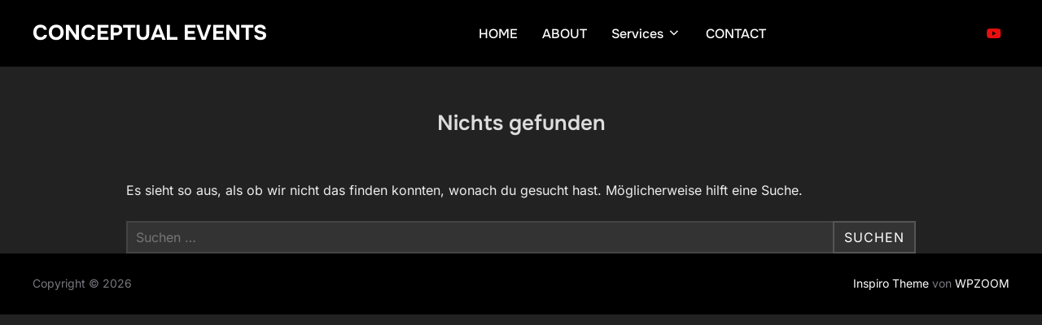

--- FILE ---
content_type: text/css
request_url: https://conceptual-events.de/wp-content/uploads/themeisle-gutenberg/widgets-1739973675.css?ver=3.1.4
body_size: -11
content:
#wp-block-themeisle-blocks-font-awesome-icons-f814f356 .wp-block-themeisle-blocks-font-awesome-icons-container{color:#e90f0f}#wp-block-themeisle-blocks-font-awesome-icons-f814f356 .wp-block-themeisle-blocks-font-awesome-icons-container:hover{color:#fff}#wp-block-themeisle-blocks-font-awesome-icons-f814f356 .wp-block-themeisle-blocks-font-awesome-icons-container a{color:#e90f0f}